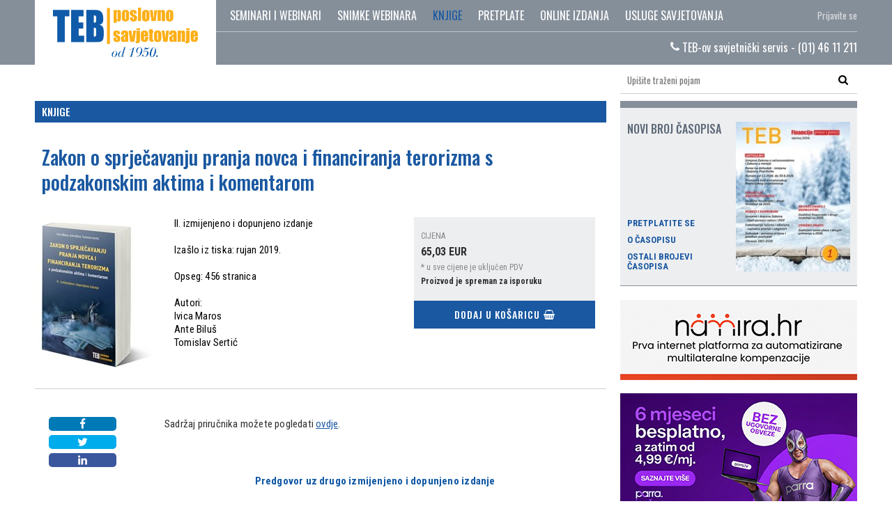

--- FILE ---
content_type: text/html; charset=utf-8
request_url: https://www.teb.hr/knjige/zakon-o-sprjecavanju-pranja-novca-i-financiranja-terorizma-s-podzakonskim-aktima-i-komentarom/
body_size: 16113
content:

<!DOCTYPE html>
<html lang="hr">

<head>
    <meta charset="utf-8" />
    <meta name="viewport" content="width=device-width, initial-scale=1" />
    <meta http-equiv="X-UA-Compatible" content="IE=Edge" />
    

<title>Zakon o Sprječavanju Pranja Novca i Financiranja Terorizma | TEB</title>
<meta name="description" content="Kompletan vodič s komentarima i pravilnicima o sprječavanju pranja novca i financiranja terorizma. Saznajte sve o zakonskim odredbama i izmjenama." />
<!-- Twitter Card data -->
<meta name="twitter:card" content="summary">
<meta name="twitter:title" content="Zakon o Sprječavanju Pranja Novca i Financiranja Terorizma">
<meta name="twitter:description" content="Kompletan vodič s komentarima i pravilnicima o sprječavanju pranja novca i financiranja terorizma. Saznajte sve o zakonskim odredbama i izmjenama.">
<meta name="twitter:image" content="https://www.teb.hr/images/teb-og-image.png">
<!-- Open Graph data -->
<meta property="og:title" content="Zakon o Sprječavanju Pranja Novca i Financiranja Terorizma" />
<meta property="og:type" content="article" />
<meta property="og:url" content="https://www.teb.hr/knjige/zakon-o-sprjecavanju-pranja-novca-i-financiranja-terorizma-s-podzakonskim-aktima-i-komentarom/" />
<meta property="og:image" content="https://www.teb.hr/images/teb-og-image.png" />
<meta property="og:description" content="Kompletan vodič s komentarima i pravilnicima o sprječavanju pranja novca i financiranja terorizma. Saznajte sve o zakonskim odredbama i izmjenama." />
<meta property="og:site_name" content="TEB" />
    <meta name="google-site-verification" content="rvKXQGw7o3ktAF5c7JtHZCUI8Y0pNzum0x2qRAVNYxc" />
    <link rel="alternate" href="https://www.teb.hr" hreflang="hr-HR" />
    <link href="/css/compiled.css?v=07012024" rel="stylesheet" />
    <link href="https://fonts.googleapis.com/css?family=Oswald:400,500,700|Roboto+Condensed:400,700&display=swap&subset=latin-ext"
          rel="stylesheet">
        <link rel="canonical" href="https://www.teb.hr/knjige/zakon-o-sprjecavanju-pranja-novca-i-financiranja-terorizma-s-podzakonskim-aktima-i-komentarom/" />
    <script src="https://cdnjs.cloudflare.com/ajax/libs/jquery/3.1.1/jquery.min.js"></script>
    
    <script src="/scripts/jquery.validate.min.js"></script>
    <script src="/scripts/jquery.validate.unobtrusive.min.js"></script>
    <link defer rel="stylesheet" type="text/css" href="/css/cookieconsentnew.css" />
    <script defer src="/scripts/cookieconsentnew.js"></script>
    <script defer src="/scripts/cookieconsent-init.js"></script>

    <!-- Google Tag Manager -->
    <script>(function(w,d,s,l,i){w[l]=w[l]||[];w[l].push({'gtm.start':
    new Date().getTime(),event:'gtm.js'});var f=d.getElementsByTagName(s)[0],
    j=d.createElement(s),dl=l!='dataLayer'?'&l='+l:'';j.async=true;j.src=
    'https://www.googletagmanager.com/gtm.js?id='+i+dl;f.parentNode.insertBefore(j,f);
    })(window,document,'script','dataLayer','GTM-KDTKHGP2');</script>
    <!-- End Google Tag Manager -->
    
    <!-- Google tag (gtag.js) -->
    <script async type="text/plain" data-cookiecategory="analytics" src="https://www.googletagmanager.com/gtag/js?id=G-GB7K0FECQM"></script>
    <script type="text/plain" data-cookiecategory="analytics">
        window.dataLayer = window.dataLayer || [];
        function gtag(){dataLayer.push(arguments);}
        gtag('js', new Date());

        gtag('config', 'G-GB7K0FECQM');
    </script>
    <script type="text/javascript">
        var gaJsHost = (("https:" == document.location.protocol) ? "https://ssl." : "http://www.");
        document.write(unescape("%3Cscript src='" + gaJsHost + "google-analytics.com/ga.js' type='text/plain' data-cookiecategory='marketing'%3E%3C/script%3E"));</script>

    <!-- Meta Pixel Code -->
    <script>
    !function(f,b,e,v,n,t,s)
    {if(f.fbq)return;n=f.fbq=function(){n.callMethod?
    n.callMethod.apply(n,arguments):n.queue.push(arguments)};
    if(!f._fbq)f._fbq=n;n.push=n;n.loaded=!0;n.version='2.0';
    n.queue=[];t=b.createElement(e);t.async=!0;
    t.src=v;s=b.getElementsByTagName(e)[0];
    s.parentNode.insertBefore(t,s)}(window, document,'script',
    'https://connect.facebook.net/en_US/fbevents.js');
    fbq('init', '525307386964101');
    fbq('track', 'PageView');
    </script>
    <noscript><img height="1" width="1" style="display:none"
    src="https://www.facebook.com/tr?id=525307386964101&ev=PageView&noscript=1"
    /></noscript>
    <!-- End Meta Pixel Code -->

</head>

<body>
    <style>
        .info-bar {
            width: 100%;
            height: 30px;
            background: #e10000;
            text-align: center;
            color: #fff;
            font-weight: 600;
            align-content: center;
        }
        
        .info-bar p a {
            text-decoration: underline;
            color: #fff;
        }
        
        .info-bar p a:hover{
            text-decoration: none;
            color: #fff;
        }
    </style>

    <!-- Google Tag Manager (noscript) -->
    <noscript><iframe src="https://www.googletagmanager.com/ns.html?id=GTM-KDTKHGP2"
    height="0" width="0" style="display:none;visibility:hidden"></iframe></noscript>
    <!-- End Google Tag Manager (noscript) -->

    <svg style="position: absolute; width: 0; height: 0; overflow: hidden;" version="1.1" xmlns="http://www.w3.org/2000/svg" xmlns:xlink="http://www.w3.org/1999/xlink">
	<defs>
		<symbol id="icon-arrow-up" viewBox="0 0 28 28">
	<title>arrow-up</title>
	<path d="M8.641 17.992l-1.641-1.641 7-7 7 7-1.641 1.641-5.359-5.359z"></path>
	</symbol>
		<symbol id="icon-arrow-right" viewBox="0 0 28 28">
		<title>arrow-right</title>
		<path d="M10.008 19.086l5.359-5.359-5.359-5.359 1.641-1.641 7 7-7 7z"></path>
		</symbol>
		<symbol id="icon-arrow-left" viewBox="0 0 28 28">
		<title>arrow-left</title>
		<path d="M17.992 18.758l-1.641 1.641-7-7 7-7 1.641 1.641-5.359 5.359z"></path>
		</symbol>
		<symbol id="icon-arrow-down" viewBox="0 0 28 28">
	<title>arrow-down</title>
	<path d="M8.641 9.133l5.359 5.359 5.359-5.359 1.641 1.641-7 7-7-7z"></path>
	</symbol>
		<symbol id="icon-basket" viewBox="0 0 32 28">
	<title>basket</title>
	<path d="M30 12c1.109 0 2 0.891 2 2s-0.891 2-2 2h-0.234l-1.797 10.344c-0.172 0.953-1 1.656-1.969 1.656h-20c-0.969 0-1.797-0.703-1.969-1.656l-1.797-10.344h-0.234c-1.109 0-2-0.891-2-2s0.891-2 2-2h28zM7.578 24.5c0.547-0.047 0.969-0.531 0.922-1.078l-0.5-6.5c-0.047-0.547-0.531-0.969-1.078-0.922s-0.969 0.531-0.922 1.078l0.5 6.5c0.047 0.516 0.484 0.922 1 0.922h0.078zM14 23.5v-6.5c0-0.547-0.453-1-1-1s-1 0.453-1 1v6.5c0 0.547 0.453 1 1 1s1-0.453 1-1zM20 23.5v-6.5c0-0.547-0.453-1-1-1s-1 0.453-1 1v6.5c0 0.547 0.453 1 1 1s1-0.453 1-1zM25.5 23.578l0.5-6.5c0.047-0.547-0.375-1.031-0.922-1.078s-1.031 0.375-1.078 0.922l-0.5 6.5c-0.047 0.547 0.375 1.031 0.922 1.078h0.078c0.516 0 0.953-0.406 1-0.922zM7.438 4.562l-1.453 6.438h-2.063l1.578-6.891c0.406-1.828 2.016-3.109 3.891-3.109h2.609c0-0.547 0.453-1 1-1h6c0.547 0 1 0.453 1 1h2.609c1.875 0 3.484 1.281 3.891 3.109l1.578 6.891h-2.063l-1.453-6.438c-0.219-0.922-1.016-1.563-1.953-1.563h-2.609c0 0.547-0.453 1-1 1h-6c-0.547 0-1-0.453-1-1h-2.609c-0.938 0-1.734 0.641-1.953 1.563z"></path>
	</symbol>
		<symbol id="icon-linkedin" viewBox="0 0 24 28">
	<title>linkedin</title>
	<path d="M5.453 9.766v15.484h-5.156v-15.484h5.156zM5.781 4.984c0.016 1.484-1.109 2.672-2.906 2.672v0h-0.031c-1.734 0-2.844-1.188-2.844-2.672 0-1.516 1.156-2.672 2.906-2.672 1.766 0 2.859 1.156 2.875 2.672zM24 16.375v8.875h-5.141v-8.281c0-2.078-0.75-3.5-2.609-3.5-1.422 0-2.266 0.953-2.641 1.875-0.125 0.344-0.172 0.797-0.172 1.266v8.641h-5.141c0.063-14.031 0-15.484 0-15.484h5.141v2.25h-0.031c0.672-1.062 1.891-2.609 4.672-2.609 3.391 0 5.922 2.219 5.922 6.969z"></path>
	</symbol>
		<symbol id="icon-search" viewBox="0 0 26 28">
		<title>search</title>
		<path d="M18 13c0-3.859-3.141-7-7-7s-7 3.141-7 7 3.141 7 7 7 7-3.141 7-7zM26 26c0 1.094-0.906 2-2 2-0.531 0-1.047-0.219-1.406-0.594l-5.359-5.344c-1.828 1.266-4.016 1.937-6.234 1.937-6.078 0-11-4.922-11-11s4.922-11 11-11 11 4.922 11 11c0 2.219-0.672 4.406-1.937 6.234l5.359 5.359c0.359 0.359 0.578 0.875 0.578 1.406z"></path>
		</symbol>
		<symbol id="icon-phone" viewBox="0 0 22 28">
		<title>phone</title>
		<path d="M22 19.375c0 0.562-0.25 1.656-0.484 2.172-0.328 0.766-1.203 1.266-1.906 1.656-0.922 0.5-1.859 0.797-2.906 0.797-1.453 0-2.766-0.594-4.094-1.078-0.953-0.344-1.875-0.766-2.734-1.297-2.656-1.641-5.859-4.844-7.5-7.5-0.531-0.859-0.953-1.781-1.297-2.734-0.484-1.328-1.078-2.641-1.078-4.094 0-1.047 0.297-1.984 0.797-2.906 0.391-0.703 0.891-1.578 1.656-1.906 0.516-0.234 1.609-0.484 2.172-0.484 0.109 0 0.219 0 0.328 0.047 0.328 0.109 0.672 0.875 0.828 1.188 0.5 0.891 0.984 1.797 1.5 2.672 0.25 0.406 0.719 0.906 0.719 1.391 0 0.953-2.828 2.344-2.828 3.187 0 0.422 0.391 0.969 0.609 1.344 1.578 2.844 3.547 4.813 6.391 6.391 0.375 0.219 0.922 0.609 1.344 0.609 0.844 0 2.234-2.828 3.187-2.828 0.484 0 0.984 0.469 1.391 0.719 0.875 0.516 1.781 1 2.672 1.5 0.313 0.156 1.078 0.5 1.188 0.828 0.047 0.109 0.047 0.219 0.047 0.328z"></path>
		</symbol>
		<symbol id="icon-youtube" viewBox="0 0 24 28">
		<title>youtube</title>
		<path d="M15.172 19.437v3.297c0 0.703-0.203 1.047-0.609 1.047-0.234 0-0.469-0.109-0.703-0.344v-4.703c0.234-0.234 0.469-0.344 0.703-0.344 0.406 0 0.609 0.359 0.609 1.047zM20.453 19.453v0.719h-1.406v-0.719c0-0.703 0.234-1.062 0.703-1.062s0.703 0.359 0.703 1.062zM5.359 16.047h1.672v-1.469h-4.875v1.469h1.641v8.891h1.563v-8.891zM9.859 24.938h1.391v-7.719h-1.391v5.906c-0.313 0.438-0.609 0.656-0.891 0.656-0.187 0-0.297-0.109-0.328-0.328-0.016-0.047-0.016-0.219-0.016-0.547v-5.688h-1.391v6.109c0 0.547 0.047 0.906 0.125 1.141 0.125 0.391 0.453 0.578 0.906 0.578 0.5 0 1.031-0.313 1.594-0.953v0.844zM16.562 22.625v-3.078c0-0.719-0.031-1.234-0.141-1.547-0.172-0.578-0.562-0.875-1.109-0.875-0.516 0-1 0.281-1.453 0.844v-3.391h-1.391v10.359h1.391v-0.75c0.469 0.578 0.953 0.859 1.453 0.859 0.547 0 0.938-0.297 1.109-0.859 0.109-0.328 0.141-0.844 0.141-1.563zM21.844 22.469v-0.203h-1.422c0 0.562-0.016 0.875-0.031 0.953-0.078 0.375-0.281 0.562-0.625 0.562-0.484 0-0.719-0.359-0.719-1.078v-1.359h2.797v-1.609c0-0.828-0.141-1.422-0.422-1.813-0.406-0.531-0.953-0.797-1.656-0.797-0.719 0-1.266 0.266-1.672 0.797-0.297 0.391-0.438 0.984-0.438 1.813v2.703c0 0.828 0.156 1.437 0.453 1.813 0.406 0.531 0.953 0.797 1.687 0.797s1.313-0.281 1.687-0.828c0.172-0.25 0.297-0.531 0.328-0.844 0.031-0.141 0.031-0.453 0.031-0.906zM12.344 8.203v-3.281c0-0.719-0.203-1.078-0.672-1.078-0.453 0-0.672 0.359-0.672 1.078v3.281c0 0.719 0.219 1.094 0.672 1.094 0.469 0 0.672-0.375 0.672-1.094zM23.578 19.938c0 1.797-0.016 3.719-0.406 5.469-0.297 1.234-1.297 2.141-2.5 2.266-2.875 0.328-5.781 0.328-8.672 0.328s-5.797 0-8.672-0.328c-1.203-0.125-2.219-1.031-2.5-2.266-0.406-1.75-0.406-3.672-0.406-5.469v0c0-1.813 0.016-3.719 0.406-5.469 0.297-1.234 1.297-2.141 2.516-2.281 2.859-0.313 5.766-0.313 8.656-0.313s5.797 0 8.672 0.313c1.203 0.141 2.219 1.047 2.5 2.281 0.406 1.75 0.406 3.656 0.406 5.469zM7.984 0h1.594l-1.891 6.234v4.234h-1.563v-4.234c-0.141-0.766-0.453-1.859-0.953-3.313-0.344-0.969-0.688-1.953-1.016-2.922h1.656l1.109 4.109zM13.766 5.203v2.734c0 0.828-0.141 1.453-0.438 1.844-0.391 0.531-0.938 0.797-1.656 0.797-0.703 0-1.25-0.266-1.641-0.797-0.297-0.406-0.438-1.016-0.438-1.844v-2.734c0-0.828 0.141-1.437 0.438-1.828 0.391-0.531 0.938-0.797 1.641-0.797 0.719 0 1.266 0.266 1.656 0.797 0.297 0.391 0.438 1 0.438 1.828zM19 2.672v7.797h-1.422v-0.859c-0.562 0.656-1.094 0.969-1.609 0.969-0.453 0-0.781-0.187-0.922-0.578-0.078-0.234-0.125-0.609-0.125-1.172v-6.156h1.422v5.734c0 0.328 0 0.516 0.016 0.547 0.031 0.219 0.141 0.344 0.328 0.344 0.281 0 0.578-0.219 0.891-0.672v-5.953h1.422z"></path>
		</symbol>
		<symbol id="icon-google-plus" viewBox="0 0 36 28">
		<title>google-plus</title>
		<path d="M22.453 14.266c0 6.547-4.391 11.188-11 11.188-6.328 0-11.453-5.125-11.453-11.453s5.125-11.453 11.453-11.453c3.094 0 5.672 1.125 7.672 3l-3.109 2.984c-0.844-0.812-2.328-1.766-4.562-1.766-3.906 0-7.094 3.234-7.094 7.234s3.187 7.234 7.094 7.234c4.531 0 6.234-3.266 6.5-4.937h-6.5v-3.938h10.813c0.109 0.578 0.187 1.156 0.187 1.906zM36 12.359v3.281h-3.266v3.266h-3.281v-3.266h-3.266v-3.281h3.266v-3.266h3.281v3.266h3.266z"></path>
		</symbol>
		<symbol id="icon-instagram" viewBox="0 0 24 28">
	<title>instagram</title>
	<path d="M16 14c0-2.203-1.797-4-4-4s-4 1.797-4 4 1.797 4 4 4 4-1.797 4-4zM18.156 14c0 3.406-2.75 6.156-6.156 6.156s-6.156-2.75-6.156-6.156 2.75-6.156 6.156-6.156 6.156 2.75 6.156 6.156zM19.844 7.594c0 0.797-0.641 1.437-1.437 1.437s-1.437-0.641-1.437-1.437 0.641-1.437 1.437-1.437 1.437 0.641 1.437 1.437zM12 4.156c-1.75 0-5.5-0.141-7.078 0.484-0.547 0.219-0.953 0.484-1.375 0.906s-0.688 0.828-0.906 1.375c-0.625 1.578-0.484 5.328-0.484 7.078s-0.141 5.5 0.484 7.078c0.219 0.547 0.484 0.953 0.906 1.375s0.828 0.688 1.375 0.906c1.578 0.625 5.328 0.484 7.078 0.484s5.5 0.141 7.078-0.484c0.547-0.219 0.953-0.484 1.375-0.906s0.688-0.828 0.906-1.375c0.625-1.578 0.484-5.328 0.484-7.078s0.141-5.5-0.484-7.078c-0.219-0.547-0.484-0.953-0.906-1.375s-0.828-0.688-1.375-0.906c-1.578-0.625-5.328-0.484-7.078-0.484zM24 14c0 1.656 0.016 3.297-0.078 4.953-0.094 1.922-0.531 3.625-1.937 5.031s-3.109 1.844-5.031 1.937c-1.656 0.094-3.297 0.078-4.953 0.078s-3.297 0.016-4.953-0.078c-1.922-0.094-3.625-0.531-5.031-1.937s-1.844-3.109-1.937-5.031c-0.094-1.656-0.078-3.297-0.078-4.953s-0.016-3.297 0.078-4.953c0.094-1.922 0.531-3.625 1.937-5.031s3.109-1.844 5.031-1.937c1.656-0.094 3.297-0.078 4.953-0.078s3.297-0.016 4.953 0.078c1.922 0.094 3.625 0.531 5.031 1.937s1.844 3.109 1.937 5.031c0.094 1.656 0.078 3.297 0.078 4.953z"></path>
	</symbol>
		<symbol id="icon-twitter" viewBox="0 0 26 28">
		<title>twitter</title>
		<path d="M25.312 6.375c-0.688 1-1.547 1.891-2.531 2.609 0.016 0.219 0.016 0.438 0.016 0.656 0 6.672-5.078 14.359-14.359 14.359-2.859 0-5.516-0.828-7.75-2.266 0.406 0.047 0.797 0.063 1.219 0.063 2.359 0 4.531-0.797 6.266-2.156-2.219-0.047-4.078-1.5-4.719-3.5 0.313 0.047 0.625 0.078 0.953 0.078 0.453 0 0.906-0.063 1.328-0.172-2.312-0.469-4.047-2.5-4.047-4.953v-0.063c0.672 0.375 1.453 0.609 2.281 0.641-1.359-0.906-2.25-2.453-2.25-4.203 0-0.938 0.25-1.797 0.688-2.547 2.484 3.062 6.219 5.063 10.406 5.281-0.078-0.375-0.125-0.766-0.125-1.156 0-2.781 2.25-5.047 5.047-5.047 1.453 0 2.766 0.609 3.687 1.594 1.141-0.219 2.234-0.641 3.203-1.219-0.375 1.172-1.172 2.156-2.219 2.781 1.016-0.109 2-0.391 2.906-0.781z"></path>
		</symbol>
		<symbol id="icon-facebook" viewBox="0 0 16 28">
	<title>facebook</title>
	<path d="M14.984 0.187v4.125h-2.453c-1.922 0-2.281 0.922-2.281 2.25v2.953h4.578l-0.609 4.625h-3.969v11.859h-4.781v-11.859h-3.984v-4.625h3.984v-3.406c0-3.953 2.422-6.109 5.953-6.109 1.687 0 3.141 0.125 3.563 0.187z"></path>
	</symbol>
		<symbol id="icon-calculator" viewBox="0 0 20 20">
<title>calculator</title>
<path d="M14.6 1h-9.202c-0.769 0-1.398 0.629-1.398 1.4v15.2c0 0.77 0.629 1.4 1.398 1.4h9.202c0.769 0 1.4-0.631 1.4-1.4v-15.2c0-0.771-0.631-1.4-1.4-1.4zM7 12c0.689 0 1.25 0.447 1.25 1s-0.561 1-1.25 1c-0.69 0-1.25-0.447-1.25-1s0.56-1 1.25-1zM5.75 10c0-0.553 0.56-1 1.25-1s1.25 0.447 1.25 1-0.561 1-1.25 1c-0.69 0-1.25-0.447-1.25-1zM7 15c0.689 0 1.25 0.447 1.25 1s-0.561 1-1.25 1c-0.69 0-1.25-0.447-1.25-1s0.56-1 1.25-1zM10 12c0.689 0 1.25 0.447 1.25 1s-0.561 1-1.25 1c-0.69 0-1.25-0.447-1.25-1s0.56-1 1.25-1zM8.75 10c0-0.553 0.56-1 1.25-1s1.25 0.447 1.25 1-0.561 1-1.25 1c-0.69 0-1.25-0.447-1.25-1zM10 15c0.689 0 1.25 0.447 1.25 1s-0.561 1-1.25 1c-0.69 0-1.25-0.447-1.25-1s0.56-1 1.25-1zM13 12c0.689 0 1.25 0.447 1.25 1s-0.561 1-1.25 1c-0.69 0-1.25-0.447-1.25-1s0.56-1 1.25-1zM11.75 10c0-0.553 0.56-1 1.25-1s1.25 0.447 1.25 1-0.561 1-1.25 1c-0.69 0-1.25-0.447-1.25-1zM13 15c0.689 0 1.25 0.447 1.25 1s-0.561 1-1.25 1c-0.69 0-1.25-0.447-1.25-1s0.56-1 1.25-1zM5 7v-3h10v3h-10z"></path>
</symbol>
	</defs>
</svg>

    <!-- Header start -->
    <header class="header">
        <div class="container">
            <a href="/" class="logo">
                <img src="/images/teb-logo-75-godina.png" alt="TEB poslovno savjetovanje" />
            </a>
            <div class="nav-icon">
                <span></span>
                <span></span>
                <span></span>
                <span></span>
            </div>
            <div class="nav-container">
                

<!-- Main nav start -->
<nav class="main-nav">
    <ul>
        <li class="pin-right">
                <a href="/prijava/?returnUrl=/knjige/zakon-o-sprjecavanju-pranja-novca-i-financiranja-terorizma-s-podzakonskim-aktima-i-komentarom/" class="signin-btn">
                    Prijavite se
                </a>
        </li>

            <li>
                <a href="/seminari-i-webinari/">Seminari i webinari</a>
            </li>
            <li>
                <a href="/snimke-webinara/">Snimke webinara</a>
            </li>
            <li class="active">
                <a href="/knjige/">Knjige</a>
            </li>
            <li>
                <a href="/pretplate/">Pretplate</a>
            </li>
            <li>
                <a href="/online-izdanja/">Online izdanja</a>
            </li>
            <li>
                <a href="/o-teb-u/usluge-savjetovanja/">Usluge savjetovanja</a>
            </li>
    </ul>
</nav><!-- Main nav end -->
                

<!-- Sub nav start -->
<nav class="sub-nav">
    <ul>
        <li class="pin-right">
            <a href="/o-teb-u/telefonski-savjetnicki-servis-01-46-11-211/"><svg class="icon icon-phone"><use xlink:href="#icon-phone"></use></svg> TEB-ov savjetnički servis - (01) 46 11 211</a>
        </li>
    </ul>
</nav><!-- Sub nav end -->
            </div>
        </div>
    </header>
    <!-- Header end -->
    <!-- Main start -->
    <main class="main">
        <div class="container">
            

<div class="search-field">
    <form action="/pretrazivanje/" method="get">
        <div class="input-container">
            <input type="text" class="search-input" name="s" placeholder="Upišite traženi pojam" />
            <button class="search-submit"><svg class="icon icon-search"><use xlink:href="#icon-search"></use></svg></button>
        </div>
    </form>
</div>

            
<article class="article">
    <h1 class="section-heading blue-bcg">Knjige</h1>
    <section class="info-section">
        



        <h2 class="main-heading blue">
            Zakon o sprječavanju pranja novca i financiranja terorizma s podzakonskim aktima i komentarom
        </h2>
        <div class="item-box book" data-id="95821">
            <div class="image">
<img src="/media/18043/sprjecavanje-pranja-novca_2019_za-web.jpg?width=180&mode=crop" alt="Zakon o sprječavanju pranja novca i financiranja terorizma s podzakonskim aktima i komentarom"/>            </div>

            <div class="filters product-filters">
            <div class="text">
                    <p>
                        II. izmijenjeno i dopunjeno izdanje<br /><br />Izašlo iz tiska: rujan 2019.<br /><br />Opseg: 456 stranica<br /><br />Autori:<br />Ivica Maros<br />Ante Biluš<br />Tomislav Sertić
                    </p>
                            </div>

            </div>
                <div class="price-box box">
                    <span class="box-type">Cijena</span>
                    <strong class="price">
                        65,03 EUR

                    </strong>
                    <span class="price-info">* u sve cijene je uključen PDV</span>
                        <strong class="availability">Proizvod je spreman za isporuku</strong>
                    <form action="/knjige/zakon-o-sprjecavanju-pranja-novca-i-financiranja-terorizma-s-podzakonskim-aktima-i-komentarom/" enctype="multipart/form-data" method="post">                        <input type="hidden" name="productPageId" class="product-page-id" value="95821" />
                        <button class="add-to-cart" >Dodaj u košaricu <svg class="icon icon-basket"><use xlink:href="#icon-basket"></use></svg></button>
<input name='ufprt' type='hidden' value='[base64]' /></form>                </div>
        </div>
            <section class="article-section">
                <nav class="side-nav-social">
                    

<div class="nav-inner">
    <ul>
        <li class="facebook">
            <a href="https://facebook.com/sharer/sharer.php?u=https://www.teb.hr/knjige/zakon-o-sprjecavanju-pranja-novca-i-financiranja-terorizma-s-podzakonskim-aktima-i-komentarom/" class="sharepopup"><svg class="icon icon-facebook"><use xlink:href="#icon-facebook"></use></svg></a>
        </li>
        <li class="twitter">
            <a href="https://twitter.com/intent/tweet/?text=Zakon o sprječavanju pranja novca i financiranja terorizma s podzakonskim aktima i komentarom&url=https://www.teb.hr/knjige/zakon-o-sprjecavanju-pranja-novca-i-financiranja-terorizma-s-podzakonskim-aktima-i-komentarom/" class="sharepopup"><svg class="icon icon-twitter"><use xlink:href="#icon-twitter"></use></svg></a>
        </li>
        <li class="linkedin">
            <a href="https://www.linkedin.com/cws/share?url=https://www.teb.hr/knjige/zakon-o-sprjecavanju-pranja-novca-i-financiranja-terorizma-s-podzakonskim-aktima-i-komentarom/" class="sharepopup"><svg class="icon icon-linkedin"><use xlink:href="#icon-linkedin"></use></svg></a>
        </li>
        <li>
            <iframe src="https://www.facebook.com/plugins/like.php?href=https://www.teb.hr/knjige/zakon-o-sprjecavanju-pranja-novca-i-financiranja-terorizma-s-podzakonskim-aktima-i-komentarom/&locale=hr_HR&width=100&layout=button&action=like&size=small&show_faces=false&share=false&height=20&appId" width="100" height="20" style="border:none;overflow:hidden" scrolling="no" frameborder="0" allowTransparency="true"></iframe>
        </li>
    </ul>
</div>



                </nav>
                <div class="article-text rte">
                    <p>Sadržaj priručnika možete pogledati <a data-udi="umb://media/47d599dab7de4477af796a869657285a" href="/media/18044/zakon-o-sprjecavanju-pranja-novca-i-financiranja-terorizma-_-2019_sadrzaj.pdf" title="Zakon o sprjecavanju pranja novca i financiranja terorizma _ 2019_sadrzaj.pdf">ovdje</a>.</p>
<p> </p>
<p style="text-align: center;"><span style="color: #1059a6;"><strong>Predgovor uz drugo izmijenjeno i dopunjeno izdanje</strong></span></p>
<p style="text-align: justify;"><br />Zakon o sprječavanju pranja novca i financiranja terorizma s komentarom izdan u studenom 2017., imao je za cilj pomoći obveznicima provedbe mjera sprječavanja pranja novca i financiranja terorizma (bankama i dr.) u praktičnoj primjeni Zakonom propisanih mjera, radnji i postupaka kao i svim drugim dionicima iz sustava sprječavanja i otkrivanja pranja novca i financiranja terorizma – nadležnim tijelima radi sprječavanja i otkrivanja konkretnih slučajeva pranja novca i financiranja terorizma.<br />Zakonom o sprječavanju pranja novca i financiranja terorizma (Nar. nov., br. 108/17, stupio je na snagu 1. siječnja. 2018.) propisano je da se u pravni poredak RH prenose odredbe Direktive (EU) 2015/149 od 20. svibnja 2015. o sprječavanju korištenja financijskog sustava u svrhu pranja novca i financiranja terorizma (tzv. 4. Direktiva).<br />Međutim, kako je u međuvremenu, dana 30. svibnja 2018., donesena tzv. 5. Direktiva (EU) 2018/843, koja dijelom mijenja i dopunjuje 4. Direktivu, te time mijenja i dopunjuje postojeći sustav sprječavanja pranja novca i financiranja terorizma, RH je bila u obvezi uskladiti svoje preventivno zakonodavstvo s novim međunarodnim standardima te je sukladno tomu donesen Zakon o izmjenama i dopunama Zakona o sprječavanju pranja novca i financiranju terorizma (objavljen u Nar. nov., br. 39/19).<br />Zakon o izmjenama i dopunama Zakona stupio je na snagu 25. travnja 2019., osim pojedinih odredbi koje stupaju na snagu 1. siječnja 2020.: uvođenje javnog pristupa podatcima iz Registra stvarnih vlasnika, uvođenje novih kategorija obveznika primjene mjera sprječavanja pranja novca i financiranja terorizma – pravne i fizičke osobe koje se bave djelatnošću pružanja usluga razmjene virtualnih i fiducijarnih valuta te pružanja skrbničke usluge novčanika i druge izmjene.<br />Polazeći od naprijed navedenog autori su odlučili pripremiti i drugo izmijenjeno i dopunjeno izdanje ovoga Komentara s osvrtom na nove odredbe Zakona koje su označene podebljanim tekstom uz naznaku broja Narodnih novina za članke Zakona koji su izmijenjeni i dopunjeni. Odredbe Zakona koje stupaju na snagu 1. siječnja 2020. navode se u zasebnom poglavlju, a pročišćeni tekst Zakona s komentarom sadrži važeće odredbe Zakona.<br />Kao dodanu vrijednost i pomoć obveznicima i drugim dionicima u praktičnoj provedbi Zakona autori su odlučili u ovom izdanju posebno komentirati i pripadajuće pravilnike o provedbi Zakona: <br />Pravilnik o obavještavanju Ureda za sprječavanje pranja novca o sumnjivim transakcijama, sredstvima i osobama (Nar. nov., br. 1/19), <br />Pravilnik o obavještavanju Ureda za sprječavanje pranja novca o gotovinskoj transakciji u vrijednosti od 200.000,00 kuna i većoj (Nar. nov., br. 1/19), <br />Pravilnik o načinu dostavljanja dodatnih podataka koje su obveznici dužni dostaviti na zahtjev Ureda za sprječavanje pranja novca (Nar. nov., br. 1/19), <br />Pravilnik o načinu i opsegu dostavljanja podataka o prijenosu gotovine preko državne granice Uredu za sprječavanje pranja novca od strane Carinske uprave (Nar. nov., br. 1/19), <br />Pravilnik o načinu i rokovima dostavljanja podataka Uredu za sprječavanje pranja novca o kaznenim i drugim prijavama za kaznena djela pranje novca ili financiranja terorizma (Nar. nov., br. 1/19), <br />Pravilnik o načinu i rokovima dostavljanja podataka Uredu za sprječavanje pranja novca o kaznenom djelu pranja novca, povezanim predikatnim kaznenim djelima ili kaznenom djelu financiranja terorizma (Nar. nov., br. 1/19), <br />Pravilnik o načinu i rokovima dostavljanja podataka Uredu za sprječavanje pranja novca o prekršajnim postupcima (Nar. nov., br. 1/19), <br />Pravilnik o minimalnim tehničkim uvjetima koje moraju ispunjavati sredstva videoelektroničke identifikacije (Narodne novine, br. 1/19) te <br />Pravilnik o Registru stvarnih vlasnika (Nar. nov., br. 53/19).</p>
                </div>
                <div class="clearfix"></div>
            </section>


    </section>
</article>


            <aside class="aside">
                

                
    <div class="magazine box-container border-top gray">
        <a href="/online-izdanja/fip/" class="magazine-image" style="background-image:url(/media/27006/fip-br1-2026_za-sadrzaj-brojeva.jpg?anchor=center&amp;mode=crop&amp;width=169&amp;height=222)"></a>
        <div class="magazine-text">
            <h3><a href="/online-izdanja/fip/">Novi broj časopisa</a></h3>
            <div class="magazine-links">
                <a href="/pretplate/casopis-financije-pravo-i-porezi/">Pretplatite se</a>
                <a href="/online-izdanja/fip/o-casopisu/">O časopisu</a>
                <a href="/online-izdanja/fip/2026/">Ostali brojevi časopisa</a>
            </div>
        </div>
    </div>


                
                <!--img src="/images/banner_radno vrijeme_17.11.2025_340 px x 180 px.png" width="340" alt="Radno vrijeme" style="display:block;">
                <br /-->

                <a href="/novosti/2025/novo-za-racunovodstva-povecajte-vrijednost-za-klijente-i-prihod-za-sebe/" style="display:block;">
                <img src="/images/Namira.hr.gif" width="340" alt="Namira.hr" style="display:block;">
                </a>
                <br />

                <a href="https://www.parra.hr/?utm_source=PR&utm_medium=TEB&utm_campaign=Parra" target="_blank" style="display:block;">
                <img src="/images/Parra_340_180.png" width="340" alt="www.parra.hr" style="display:block;">
                </a>
                <br />

                

                

<div class="switcher box-container">
    <div class="switcher-buttons">

        <a href="#" class="seminars-btn active" data-type="seminars">Seminari i webinari</a>
            <a href="#" class="seminars-btn " data-type="webinars">Snimke webinara</a>
    </div>
        <div class="seminars active" data-type="seminars">

                <div class="box seminar">
                    <a class="full-link" href="/seminari-i-webinari/sastavljanje-godisnjih-financijskih-izvjestaja-i-poreznih-prijava-za-2025-i-izmjene-poreznih-propisa-od-112026-4-boda-racunovodstvo-i-1-bod-racunovodstvo-s-oznakom-a/">
                    </a>
                    <span class="box-type">SEMINAR</span>

                    <h4 class="box-title">
                        Sastavljanje godišnjih financijskih izvještaja i poreznih prijava za 2025.  i izmjene poreznih propisa od 1.1.2026. (4 boda računovodstvo i 1 bod računovodstvo s oznakom A)
                    </h4>
                    <span class="box-info">Dubrovnik 26.01.2026. (ponedjeljak), Šibenik 27.01.2026. (utorak), Split 28.01.2026. (srijeda), Zadar 29.01.2026. (četvrtak), Varaždin 30.01.2026. (petak), Rijeka 02.02.2026. (ponedjeljak), Pula 03.02.2026. (utorak), Zagreb 04.02.2026. (srijeda), Bjelovar 05.02.2026. (četvrtak), Osijek 06.02.2026. (petak), WEBINAR 11.02.2026. (srijeda)</span>
                </div>
                <div class="box seminar">
                    <a class="full-link" href="/seminari-i-webinari/strucno-usavrsavanje-u-podrucju-javne-nabave-izmjene-i-dopune-zakona-o-javnoj-nabavi-1/">
                    </a>
                    <span class="box-type">SEMINAR</span>

                    <h4 class="box-title">
                        STRUČNO USAVRŠAVANJE U PODRUČJU JAVNE NABAVE | Izmjene i dopune Zakona o javnoj nabavi
                    </h4>
                    <span class="box-info">Seminar 28.1.2026. (srijeda) - Hotel Central, Branimirova 3, Zagreb</span>
                </div>
                <div class="box webinar">
                    <a class="full-link" href="/seminari-i-webinari/strucno-usavrsavanje-u-podrucju-javne-nabave-izmjene-i-dopune-zakona-o-javnoj-nabavi-1-1/">
                    </a>
                    <span class="box-type">WEBINAR</span>

                    <h4 class="box-title">
                        STRUČNO USAVRŠAVANJE U PODRUČJU JAVNE NABAVE | Izmjene i dopune Zakona o javnoj nabavi
                    </h4>
                    <span class="box-info">Datum održavanja: 29.1.2026. (četvrtak)</span>
                </div>
            <div class="small-left-padding">
                <a href="/snimke-webinara/">Pogledajte ponudu TEB-ovih snimljenih webinara</a><br /><br />
            </div>
            <a class="calc-submit" href="/seminari-i-webinari/">Pregledajte sve seminare i webinare</a>
        </div>
            <div class="seminars hide" data-type="webinars">
                <div class="box">
                    <a class="full-link" href="/snimke-webinara/primjena-osnovica-za-obracun-doprinosa-u-2026-2212026/"></a>
                    <h4 class="box-title">
                        Primjena osnovica za obračun doprinosa u 2026. (22.1.2026.)
                    </h4>
                </div>
                <div class="box">
                    <a class="full-link" href="/snimke-webinara/prijava-inozemnog-dohotka-na-obrascu-ino-doh-1912026/"></a>
                    <h4 class="box-title">
                        Prijava inozemnog dohotka na obrascu INO-DOH (19.1.2026.)
                    </h4>
                </div>
                <div class="box">
                    <a class="full-link" href="/snimke-webinara/izmjene-poreznih-propisa-fiskalizacija-i-eracuni-place-i-ovrha-od-112026-1412026/"></a>
                    <h4 class="box-title">
                        Izmjene poreznih propisa, fiskalizacija i eRačuni, plaće i ovrha od 1.1.2026. (14.1.2026.)
                    </h4>
                </div>
                <div class="box">
                    <a class="full-link" href="/snimke-webinara/rad-umirovljenika-u-2026-1312026/"></a>
                    <h4 class="box-title">
                        Rad umirovljenika u 2026. (13.1.2026.)
                    </h4>
                </div>
            <a class="calc-submit" href="/snimke-webinara/">Pregledajte sve snimke webinara</a>
        </div>
</div>


                <a href="https://augment.hr/hr/kpd2025" style="display:block;" target="_blank">
                <img src="/images/banner_kpd2025a.gif" width="340" alt="Augment.hr" style="display:block;">
                </a>
                <br />

                

<div class="calculator box-container">
    <h2 class="blue-heading">Kalkulatori</h2>
    <div class="box borders">
        <form>
            <label class="oswald">Želite izračunati ili provjeriti izračun plaće ili drugog dohotka?</label>
            <div class="input-container">
                <svg class="icon icon-calculator">
                    <use xlink:href="#icon-calculator"></use>
                </svg>
                <a href="/kalkulatori/" class="calc-submit">Izračunajte</a>
            </div>
        </form>
    </div>
</div>



                <div class="newsletter box-container">
    <h2 class="blue-heading">Newsletter</h2>
    <div class="box borders">
        <form>
            <label>Upišite svoju email adresu</label>
            <div class="input-container">
<form action="/knjige/zakon-o-sprjecavanju-pranja-novca-i-financiranja-terorizma-s-podzakonskim-aktima-i-komentarom/" enctype="multipart/form-data" method="post">                    <input type="email" name="EmailAddress" placeholder="" />
                    <button class="newsletter-submit">Prijavite se</button>
<input name='ufprt' type='hidden' value='[base64]' /></form>            </div>
        </form>
    </div>
</div>

                



                
<div class="calculator box-container">
    <h2 class="blue-heading">Ovlašteni revizori</h2>
    <div class="box borders">
        <form>
            <label class="oswald">Podnošenje prigovora, pritužbi i druge obavijesti u skladu s Pravilnikom o stalnom stručnom usavršavanju ovlaštenih revizora</label>
            <div class="input-container">
                <a href="/ovlasteni-revizori-prigovori-i-prituzbe/" class="calc-submit">Odaberite</a>
            </div>
        </form>
    </div>
</div>


<div class="calculator box-container">
    <h2 class="blue-heading">Izdavanje duplikata potvrde</h2>
    <div class="box borders">
        <form>
            <label class="oswald">Zahtjev za izdavanje duplikata potvrde</label>
            <div class="input-container">
                <a href="/izdavanje-duplikata-potvrde/" class="calc-submit">Zahtjev</a>
            </div>
        </form>
    </div>
</div>




                

                <a href="https://porezi.teb.hr/" target="_blank" style="display:block;">
                    <img src="/images/banner_portal porezi.png" width="340" alt="Novi TEB-ov portal POREZI">
                </a>
                <br />

                <a href="https://javnanabava.teb.hr/" target="_blank" style="display:block;">
                    <img src="/images/banner_javna nabava.png" width="340" alt="Novi TEB-ov portal JAVNA NABAVA">
                </a>
                <br />

                <a href="/novosti/2026/teb-ov-kalendar-s-rokovima-za-2026-godinu/" style="display: block;">
                    <img src="/images/kalendar 2026 _ banner_640 x 200 px.png" width="340" alt="TEB-ov kalendar za 2026. godinu">
                </a><br />

                <iframe class="box-container" src="https://www.facebook.com/plugins/page.php?href=https%3A%2F%2Fwww.facebook.com%2FTEB.poslovno.savjetovanje%2F&tabs&width=340&height=214&small_header=false&adapt_container_width=true&hide_cover=false&show_facepile=true&appId" width="340" height="130" style="border:none;overflow:hidden" scrolling="no" frameborder="0" allowTransparency="true"></iframe>


                

    <div class="box-container">
            <a href="https://www.linkedin.com/company/teb-poslovno-savjetovanje-d-o-o-/" target="_blank">
                <img src="/media/20044/linkedin-logo.png?width=340"/>
            </a>
    </div>


            </aside>

            <div class="clearfix">
            </div>
        </div>

    </main><!-- Main end -->
    <!-- Footer start -->
    <footer class="page-footer">
        <div class="container">
            <div class="grid-row">
                

<div class="grid-col col-6 border-red">
    <h4>Važne stranice</h4>

        <div class="grid-col col-6">
            <div class="col-inner">
                <nav>
                    <ul>
                            <li>
                                <a href="/novosti/aktualno/">Aktualno</a>
                            </li>
                            <li>
                                <a href="/novosti/financije-i-racunovodstvo/">Financije i računovodstvo</a>
                            </li>
                            <li>
                                <a href="/novosti/porezi-i-doprinosi/">Porezi i doprinosi</a>
                            </li>
                            <li>
                                <a href="/novosti/place-i-radni-odnosi/">Plaće i radni odnosi</a>
                            </li>
                            <li>
                                <a href="/novosti/zdravstveno-i-mirovinsko/">Zdravstveno i mirovinsko</a>
                            </li>
                            <li>
                                <a href="/novosti/proracuni-i-proracunski-korisnici/">Proračuni i proračunski korisnici</a>
                            </li>
                            <li>
                                <a href="/novosti/neprofitne-organizacije/">Neprofitne organizacije</a>
                            </li>
                    </ul>
                </nav>
            </div>
        </div>
        <div class="grid-col col-6">
            <div class="col-inner">
                <nav>
                    <ul>
                            <li>
                                <a href="/novosti/javna-nabava/">Javna nabava</a>
                            </li>
                            <li>
                                <a href="/novosti/menadzment-i-trgovacka-drustva/">Menadžment i trgovačka društva</a>
                            </li>
                            <li>
                                <a href="/novosti/ostala-podrucja/">Ostala područja</a>
                            </li>
                            <li>
                                <a href="/novosti/propisi-i-informacije/">Propisi i informacije</a>
                            </li>
                            <li>
                                <a href="/novosti/teb-ov-podsjetnik/">TEB-ov podsjetnik</a>
                            </li>
                    </ul>
                </nav>
            </div>
        </div>
</div>
                

<div class="grid-col col-6 border-blue">
    <div class="grid-col col-6">
        <h4>TEB <span>poslovno savjetovanje</span></h4>
        <div class="col-inner">
            <nav>
                <ul>
                        <li>
                            <a href="/seminari-i-webinari/">Seminari i webinari</a>
                        </li>
                        <li>
                            <a href="/pretplate/">Pretplate</a>
                        </li>
                        <li>
                            <a href="/o-teb-u/">O TEB-u</a>
                        </li>
                        <li>
                            <a href="/cjenik-oglasavanja-u-fip-u/">Cjenik oglašavanja u FIP-u</a>
                        </li>
                        <li>
                            <a href="/o-teb-u/telefonski-savjetnicki-servis-01-46-11-211/">Telefonski savjetnički servis - (01) 46 11 211</a>
                        </li>
                        <li>
                            <a href="/o-teb-u/kontakt/">Kontakt</a>
                        </li>
                        <li>
                            <a href="/o-teb-u/zastita-privatnosti/">Zaštita privatnosti</a>
                        </li>
                </ul>
            </nav>
        </div>
    </div>	
	<div class="grid-col col-6">
        <a href="/o-teb-u/telefonski-savjetnicki-servis-01-46-11-211/" class="contact-link"><svg class="icon icon-phone"><use xlink:href="#icon-phone"></use></svg>TEB-ov savjetnički servis</a>
        <div class="col-inner contact-info">
			<p>
				TEB POSLOVNO SAVJETOVANJE d.o.o.	
			</p>
				<p>
				Trg žrtava fašizma 15/1, 10000 Zagreb p.p. 15
			</p>
			<p>
				tel: 01 45 71 640 / fax: 01 46 11 411
			</p>
				<p>
				email: <img src="/images/teb-email.png" style="width: auto; vertical-align:middle" />
			</p>
			<p>
			    <a href="#" type="button" data-cc="c-settings">Postavke kolačića</a>
			</p>
<!--<button type="button" data-cc="c-settings">Manage cookie settings</button>-->
        </div>
    </div>
</div>
            </div>
        </div>
    </footer><!-- Footer end -->






    <script src='https://www.google.com/recaptcha/api.js'></script>
    <script src="/scripts/umbraco-forms-multiple.js?v=1"></script>
    <script type="text/plain" data-cookiecategory="analytics">
        var pageTracker = _gat._getTracker("UA-6530947-1");
        pageTracker._trackPageview();
    </script>
    <script src="/scripts/slick.min.js"></script>
    <script src="/scripts/magnific-popup.js"></script>
    <script src="/scripts/functions.js"></script>
    <script>
        $(".side-bar-slider").slick({
            infinite: true,
            slidesToShow: 1,
            autoplay: true,
            autoplaySpeed: 4000,
            variableWidth: false,
            slidesToScroll: 1,
            arrows: true,
            dots: false,
            swipe: false,
            adaptiveHeight: false,
            prevArrow: '<button type="button" class="slick-prev"><svg class="icon icon-arrow-back"><path d="M17.992 18.758l-1.641 1.641-7-7 7-7 1.641 1.641-5.359 5.359z"></path></svg></button>',
            nextArrow: '<button type="button" class="slick-next"><svg class="icon icon-arrow-forward"><path d="M10.008 19.086l5.359-5.359-5.359-5.359 1.641-1.641 7 7-7 7z"></path></svg></button>'
        });
        $(".news-slider .slides-container").slick({
            infinite: true,
            slidesToShow: 1,
            autoplay: true,
            autoplaySpeed: 4000,
            variableWidth: false,
            slidesToScroll: 1,
            arrows: true,
            dots: true,
            swipe: true,
            adaptiveHeight: false,
            prevArrow: '<button type="button" class="slick-prev"><svg class="icon icon-arrow-back"><path d="M17.992 18.758l-1.641 1.641-7-7 7-7 1.641 1.641-5.359 5.359z"></path></svg></button>',
            nextArrow: '<button type="button" class="slick-next"><svg class="icon icon-arrow-forward"><path d="M10.008 19.086l5.359-5.359-5.359-5.359 1.641-1.641 7 7-7 7z"></path></svg></button>'
        });</script>
    
</body>

</html>